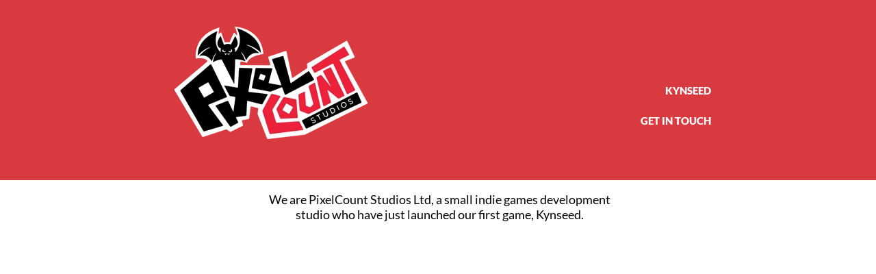

--- FILE ---
content_type: text/html
request_url: http://pixelcountstudios.com/
body_size: 37879
content:
<!DOCTYPE html>
<html>
<head>
<meta charset="UTF-8">
<title>PixelCount Studios Ltd</title>
<meta name="referrer" content="origin-when-cross-origin">
<meta name="description" content="PixelCount Studios - creators of Kynseed">
<link rel="canonical" href="http://pixelcountstudios.com">
<meta name="robots" content="max-image-preview:large">
<meta name="viewport" content="width=device-width,initial-scale=1,shrink-to-fit=no">
<style>.anim{visibility:hidden}</style>
<link rel="preload" href="css/Lato-Regular.woff2" as="font" crossorigin>
<style>html,body{-webkit-text-zoom:reset !important}@font-face{font-display:block;font-family:"Lato 4";src:url('css/Lato-Black.woff2') format('woff2'),url('css/Lato-Black.woff') format('woff');font-weight:900}@font-face{font-display:block;font-family:"Lato 2";src:url('css/Lato-Regular.woff2') format('woff2'),url('css/Lato-Regular.woff') format('woff');font-weight:400}body>div{font-size:0}p,span,h1,h2,h3,h4,h5,h6,a,li{margin:0;word-spacing:normal;word-wrap:break-word;-ms-word-wrap:break-word;pointer-events:auto;-ms-text-size-adjust:none !important;-moz-text-size-adjust:none !important;-webkit-text-size-adjust:none !important;text-size-adjust:none !important;max-height:10000000px}sup{font-size:inherit;vertical-align:baseline;position:relative;top:-0.4em}sub{font-size:inherit;vertical-align:baseline;position:relative;top:0.4em}ul{display:block;word-spacing:normal;word-wrap:break-word;line-break:normal;list-style-type:none;padding:0;margin:0;-moz-padding-start:0;-khtml-padding-start:0;-webkit-padding-start:0;-o-padding-start:0;-padding-start:0;-webkit-margin-before:0;-webkit-margin-after:0}li{display:block;white-space:normal}[data-marker]::before{content:attr(data-marker) ' ';-webkit-user-select:none;-khtml-user-select:none;-moz-user-select:none;-ms-user-select:none;-o-user-select:none;user-select:none}li p{-webkit-touch-callout:none;-webkit-user-select:none;-khtml-user-select:none;-moz-user-select:none;-ms-user-select:none;-o-user-select:none;user-select:none}form{display:inline-block}a{text-decoration:inherit;color:inherit;-webkit-tap-highlight-color:rgba(0,0,0,0)}textarea{resize:none}.shm-l{float:left;clear:left}.shm-r{float:right;clear:right;shape-outside:content-box}.btf{display:none}.plyr{min-width:0 !important}html{font-family:sans-serif}body{font-size:0;margin:0;--z:1;zoom:var(--z)}audio,video{display:inline-block;vertical-align:baseline}audio:not([controls]){display:none;height:0}[hidden],template{display:none}a{background:0 0;outline:0}b,strong{font-weight:700}dfn{font-style:italic}h1,h2,h3,h4,h5,h6{font-size:1em;line-height:1;margin:0}img{border:0}svg:not(:root){overflow:hidden}button,input,optgroup,select,textarea{color:inherit;font:inherit;margin:0}button{overflow:visible}button,select{text-transform:none}button,html input[type=button],input[type=submit]{-webkit-appearance:button;cursor:pointer;box-sizing:border-box;white-space:normal}input[type=date],input[type=email],input[type=number],input[type=password],input[type=text],textarea{-webkit-appearance:none;appearance:none;box-sizing:border-box}button[disabled],html input[disabled]{cursor:default}button::-moz-focus-inner,input::-moz-focus-inner{border:0;padding:0}input{line-height:normal}input[type=checkbox],input[type=radio]{box-sizing:border-box;padding:0}input[type=number]::-webkit-inner-spin-button,input[type=number]::-webkit-outer-spin-button{height:auto}input[type=search]{-webkit-appearance:textfield;-moz-box-sizing:content-box;-webkit-box-sizing:content-box;box-sizing:content-box}input[type=search]::-webkit-search-cancel-button,input[type=search]::-webkit-search-decoration{-webkit-appearance:none}textarea{overflow:auto;box-sizing:border-box;border-color:#ddd}optgroup{font-weight:700}table{border-collapse:collapse;border-spacing:0}td,th{padding:0}blockquote{margin-block-start:0;margin-block-end:0;margin-inline-start:0;margin-inline-end:0}:-webkit-full-screen-ancestor:not(iframe){-webkit-clip-path:initial !important}
html{-webkit-font-smoothing:antialiased; -moz-osx-font-smoothing:grayscale}@-webkit-keyframes fadeIn{from{opacity:0}to{opacity:1}}@keyframes fadeIn{from{opacity:0}to{opacity:1}}.fadeIn{-webkit-animation-name:fadeIn;animation-name:fadeIn}.animated{-webkit-animation-fill-mode:both;animation-fill-mode:both}.animated.infinite{-webkit-animation-iteration-count:infinite;animation-iteration-count:infinite}#b{background-color:#fff}.v2{display:block}.ps13{margin-top:0;top:0;position:-webkit-sticky;position:-moz-sticky;position:-o-sticky;position:-ms-sticky;position:sticky}.s13{width:100%;min-width:960px;min-height:263px;padding-bottom:0}.c3{border:0;-webkit-border-radius:0;-moz-border-radius:0;border-radius:0;background-color:#d93a40}.z11{z-index:20;pointer-events:none}.ps14{display:inline-block;width:0;height:0}.ps15{position:relative;margin-top:34px}.s14{width:960px;margin-left:auto;margin-right:auto;min-height:174px}.v3{display:inline-block;vertical-align:top}.ps16{position:relative;margin-left:21px;margin-top:0}.s15{min-width:858px;width:858px;min-height:174px}.ps17{position:relative;margin-left:0;margin-top:0}.s16{min-width:429px;width:429px;min-height:174px;height:174px}.z12{z-index:21;pointer-events:auto}.a2{display:block}.i6{position:absolute;left:69px;width:292px;height:174px;top:0;border:0}.ps18{position:relative;margin-left:308px;margin-top:86px}.s17{min-width:121px;width:121px;min-height:73px}.z13{z-index:22}.ps19{position:relative;margin-left:22px;margin-top:0}.s18{min-width:99px;width:99px;overflow:hidden;height:32px}.z14{z-index:23;pointer-events:auto}.p4{text-indent:0;padding-bottom:0;padding-right:0;text-align:right}.f4{font-family:"Lato 4";font-size:15px;font-size:calc(15px * var(--f));line-height:1.668;font-weight:900;font-style:normal;text-decoration:none;text-transform:none;letter-spacing:normal;color:#fff;background-color:initial;text-shadow:none}.ps20{position:relative;margin-left:0;margin-top:12px}.s19{min-width:121px;width:121px;overflow:hidden;height:29px}.z15{z-index:24;pointer-events:auto}.ps21{position:relative;margin-top:-263px}.s20{width:960px;margin-left:auto;margin-right:auto;min-height:2165px}.z16{pointer-events:none}.ps22{position:relative;margin-left:650px;margin-top:0}.s21{min-width:146px;width:146px;min-height:87px}.ps23{position:relative;margin-left:0;margin-top:0}.s22{min-width:146px;width:146px;min-height:87px;line-height:0}.s23{min-width:146px;width:146px;min-height:64px}.c5{border:0;-webkit-border-radius:0;-moz-border-radius:0;border-radius:0;background-color:transparent}.z17{z-index:5}.ps24{position:relative;margin-left:0;margin-top:-41px}.z18{z-index:7}.ps25{position:relative;margin-left:225px;margin-top:193px}.s24{min-width:515px;width:515px;overflow:hidden;height:55px}.z19{z-index:15;pointer-events:auto}.p5{text-indent:0;padding-bottom:0;padding-right:0;text-align:center}.f5{font-family:"Lato 2";font-size:18px;font-size:calc(18px * var(--f));line-height:1.223;font-weight:400;font-style:normal;text-decoration:none;text-transform:none;letter-spacing:normal;color:#010000;background-color:initial;text-shadow:none}.ps26{position:relative;margin-left:177px;margin-top:27px}.s25{min-width:604px;width:604px;min-height:340px}.z20{z-index:1;pointer-events:auto}.iwr1{position:relative;left:0;top:0;width:100%;height:100%}.vd1{height:340px}.ps27{position:relative;margin-left:195px;margin-top:31px}.s26{min-width:560px;width:560px;min-height:139px}.s27{min-width:560px;width:560px;min-height:139px;line-height:0}.ps28{position:relative;margin-left:26px;margin-top:0}.s28{min-width:515px;width:515px;overflow:hidden;height:113px}.z21{z-index:4;pointer-events:auto}.f6{font-family:"Lato 2";font-size:16px;font-size:calc(16px * var(--f));line-height:1.188;font-weight:400;font-style:normal;text-decoration:none;text-transform:none;letter-spacing:normal;color:#010000;background-color:initial;text-shadow:none}.f7{font-family:"Lato 2";font-size:17px;font-size:calc(17px * var(--f));line-height:1.236;font-weight:400;font-style:normal;text-decoration:none;text-transform:none;letter-spacing:normal;color:#010000;background-color:initial;text-shadow:none}.ps29{position:relative;margin-left:0;margin-top:-14px}.s29{min-width:560px;width:560px;min-height:40px;height:40px}.z22{z-index:16;pointer-events:auto}.i7{position:absolute;left:0;width:560px;height:40px;top:0;border:0}.ps30{position:relative;margin-left:175px;margin-top:0}.s30{min-width:604px;width:604px;min-height:468px}.s31{min-width:604px;width:604px;min-height:468px;line-height:0}.v4{display:inline-block;vertical-align:top}.ps31{position:relative;margin-left:0;margin-top:0}.s32{min-width:604px;width:604px;min-height:468px;height:468px}.z23{z-index:2;pointer-events:auto}.i8{position:absolute;left:0;width:604px;height:468px;top:0;border:0}.ps32{position:relative;margin-left:2px;margin-top:-461px}.s33{min-width:311px;width:311px;min-height:116px;height:116px}.z24{z-index:17;pointer-events:auto}.i9{position:absolute;left:0;width:311px;height:76px;top:20px;border:0;-ms-transform:rotate(355deg);-moz-transform:rotate(355deg);-webkit-transform:rotate(355deg);transform:rotate(355deg)}.ps33{position:relative;margin-left:263px;margin-top:-403px}.s34{min-width:320px;width:320px;min-height:129px;height:129px}.z25{z-index:6;pointer-events:auto}.i10{position:absolute;left:42px;width:237px;height:129px;top:0;-webkit-filter:drop-shadow(0 2px 4px rgba(0,0,0,0.4));-moz-filter:drop-shadow(0 2px 4px rgba(0,0,0,0.4));filter:drop-shadow(0 2px 4px rgba(0,0,0,0.4));will-change:filter;border:0}body{--d:0;--s:960}@media (min-width:768px) and (max-width:959px) {.s13{min-width:768px;min-height:210px}.ps15{margin-top:27px}.s14{width:768px;min-height:139px}.ps16{margin-left:17px}.s15{min-width:686px;width:686px;min-height:139px}.s16{min-width:343px;width:343px;min-height:139px;height:139px}.i6{left:55px;width:233px;height:139px}.ps18{margin-left:246px;margin-top:69px}.s17{min-width:97px;width:97px;min-height:58px}.ps19{margin-left:18px}.s18{min-width:79px;width:79px;height:26px}.f4{font-size:12px;font-size:calc(12px * var(--f));line-height:1.751}.f4:visited{font-size:12px;font-size:calc(12px * var(--f));line-height:1.751}.f4:hover{font-size:12px;font-size:calc(12px * var(--f));line-height:1.751}.f4:active{font-size:12px;font-size:calc(12px * var(--f));line-height:1.751}.ps20{margin-top:9px}.s19{min-width:97px;width:97px;height:23px}.ps21{margin-top:-210px}.s20{width:768px;min-height:1732px}.ps22{margin-left:520px}.s21{min-width:117px;width:117px;min-height:69px}.s22{min-width:117px;width:117px;min-height:69px}.s23{min-width:117px;width:117px;min-height:51px}.ps24{margin-top:-33px}.ps25{margin-left:180px;margin-top:155px}.s24{min-width:412px;width:412px;height:44px}.f5{font-size:14px;font-size:calc(14px * var(--f));line-height:1.215}.ps26{margin-left:142px;margin-top:22px}.s25{min-width:483px;width:483px;min-height:272px}.vd1{height:272px}.ps27{margin-left:156px;margin-top:24px}.s26{min-width:448px;width:448px;min-height:112px}.s27{min-width:448px;width:448px;min-height:112px}.ps28{margin-left:21px}.s28{min-width:412px;width:412px;height:90px}.f6{font-size:12px;font-size:calc(12px * var(--f));line-height:1.251}.f7{font-size:13px;font-size:calc(13px * var(--f));line-height:1.232}.ps29{margin-top:-10px}.s29{min-width:448px;width:448px;min-height:32px;height:32px}.i7{width:448px;height:32px}.ps30{margin-left:140px}.s30{min-width:483px;width:483px;min-height:374px}.s31{min-width:483px;width:483px;min-height:374px}.s32{min-width:483px;width:483px;min-height:374px;height:374px}.i8{width:483px;height:374px}.ps32{margin-top:-369px}.s33{min-width:249px;width:249px;min-height:93px;height:93px}.i9{width:249px;height:61px;top:16px}.ps33{margin-left:210px;margin-top:-322px}.s34{min-width:256px;width:256px;min-height:103px;height:103px}.i10{left:33px;width:189px;height:103px}body{--d:1;--s:768}}@media (min-width:480px) and (max-width:767px) {.s13{min-width:480px;min-height:150px}.ps15{margin-top:20px}.s14{width:480px;min-height:120px}.ps16{margin-left:0}.s15{min-width:467px;width:467px;min-height:120px}.ps17{margin-top:1px}.s16{min-width:245px;width:245px;min-height:108px;height:108px}.i6{left:32px;width:181px;height:108px}.ps18{margin-left:66px;margin-top:0}.s17{min-width:156px;width:156px;min-height:120px}.ps19{margin-left:18px}.s18{min-width:137px;width:137px;height:38px}.f4{font-size:21px;font-size:calc(21px * var(--f))}.f4:visited{font-size:21px;font-size:calc(21px * var(--f))}.f4:hover{font-size:21px;font-size:calc(21px * var(--f))}.f4:active{font-size:21px;font-size:calc(21px * var(--f))}.ps20{margin-top:46px}.s19{min-width:156px;width:156px;height:36px}.ps21{margin-top:-106px}.s20{width:480px;min-height:1932px}.ps22{margin-left:323px}.s21{min-width:74px;width:74px;min-height:32px}.s22{min-width:74px;width:74px;min-height:32px}.s23{min-width:74px;width:74px;min-height:32px}.ps24{margin-top:-32px}.ps25{margin-left:20px;margin-top:143px}.s24{min-width:441px;width:441px;height:96px}.f5{font-size:22px;font-size:calc(22px * var(--f));line-height:1.228}.ps26{margin-left:0;margin-top:437px}.s25{min-width:480px;width:480px;min-height:270px}.vd1{height:270px}.ps27{margin-left:17px;margin-top:48px}.s26{min-width:441px;width:441px;min-height:318px}.s27{min-width:441px;width:441px;min-height:318px}.ps28{margin-left:0}.s28{min-width:441px;width:441px;height:242px}.f6{font-size:24px;font-size:calc(24px * var(--f));line-height:1.209}.f7{font-size:24px;font-size:calc(24px * var(--f));line-height:1.209}.ps29{margin-left:96px;margin-top:56px}.s29{min-width:239px;width:239px;min-height:20px;height:20px}.i7{width:239px;height:20px}.ps30{margin-left:51px;margin-top:-998px}.s30{min-width:380px;width:380px;min-height:288px}.s31{min-width:380px;width:380px;min-height:288px}.v4{display:none}.ps32{margin-left:111px;margin-top:0}.s33{min-width:156px;width:156px;min-height:59px;height:59px}.i9{width:156px;height:38px;top:11px;-ms-transform:rotate(0deg);-moz-transform:rotate(0deg);-webkit-transform:rotate(0deg);transform:rotate(0deg)}.ps33{margin-left:0;margin-top:22px}.s34{min-width:380px;width:380px;min-height:207px;height:207px}.i10{left:0;width:380px;height:207px}body{--d:2;--s:480}}@media (max-width:479px) {.s13{min-width:320px;min-height:100px}.ps15{margin-top:13px}.s14{width:320px;min-height:80px}.ps16{margin-left:0}.s15{min-width:311px;width:311px;min-height:80px}.ps17{margin-top:1px}.s16{min-width:163px;width:163px;min-height:72px;height:72px}.i6{left:21px;width:121px;height:72px}.ps18{margin-left:44px;margin-top:0}.s17{min-width:104px;width:104px;min-height:80px}.ps19{margin-left:12px}.s18{min-width:91px;width:91px;height:25px}.f4{font-size:14px;font-size:calc(14px * var(--f));line-height:1.644}.f4:visited{font-size:14px;font-size:calc(14px * var(--f));line-height:1.644}.f4:hover{font-size:14px;font-size:calc(14px * var(--f));line-height:1.644}.f4:active{font-size:14px;font-size:calc(14px * var(--f));line-height:1.644}.ps20{margin-top:31px}.s19{min-width:104px;width:104px;height:24px}.ps21{margin-top:-71px}.s20{width:320px;min-height:1288px}.ps22{margin-left:215px}.s21{min-width:49px;width:49px;min-height:21px}.s22{min-width:49px;width:49px;min-height:21px}.s23{min-width:49px;width:49px;min-height:21px}.ps24{margin-top:-21px}.ps25{margin-left:13px;margin-top:96px}.s24{min-width:294px;width:294px;height:64px}.f5{font-size:15px;font-size:calc(15px * var(--f));line-height:1.201}.ps26{margin-left:0;margin-top:291px}.s25{min-width:320px;width:320px;min-height:180px}.vd1{height:180px}.ps27{margin-left:11px;margin-top:32px}.s26{min-width:294px;width:294px;min-height:212px}.s27{min-width:294px;width:294px;min-height:212px}.ps28{margin-left:0}.s28{min-width:294px;width:294px;height:161px}.f7{font-size:16px;font-size:calc(16px * var(--f));line-height:1.188}.ps29{margin-left:64px;margin-top:38px}.s29{min-width:159px;width:159px;min-height:13px;height:13px}.i7{width:159px;height:13px}.ps30{margin-left:34px;margin-top:-665px}.s30{min-width:253px;width:253px;min-height:192px}.s31{min-width:253px;width:253px;min-height:192px}.v4{display:none}.ps32{margin-left:74px;margin-top:0}.s33{min-width:104px;width:104px;min-height:39px;height:39px}.i9{width:104px;height:26px;top:6px;-ms-transform:rotate(0deg);-moz-transform:rotate(0deg);-webkit-transform:rotate(0deg);transform:rotate(0deg)}.ps33{margin-left:0;margin-top:15px}.s34{min-width:253px;width:253px;min-height:138px;height:138px}.i10{left:0;width:253px;height:138px}body{--d:3;--s:320}}</style>
<link rel="shortcut icon" type="image/x-icon" href="favicon.ico">
<link rel="apple-touch-icon" sizes="180x180" href="images/2/apple-touch-icon-20d7ae.png">
<meta name="msapplication-TileImage" content="images/8/mstile-144x144-81609f.png">
<link rel="manifest" href="manifest.json" crossOrigin="use-credentials">
<meta name="theme-color" content="#fff">
<link onload="this.media='all';this.onload=null;" rel="stylesheet" href="css/site.78839f.css" media="print">
<noscript><link rel="stylesheet" href="css/site.78839f.css" type="text/css"></noscript>
</head>
<body id="b">
<script>!function(){var e=document.createElement("P");e.innerHTML="&nbsp;",e.style.cssText="position:fixed;visible:hidden;font-size:100px;zoom:1",document.body.appendChild(e);var t=function(e){return function(){var t=Math.trunc(1e4/parseFloat(window.getComputedStyle(e).getPropertyValue("font-size")))/100,n=document.body;t!=n.style.getPropertyValue("--f")&&n.style.setProperty("--f",t)}}(e);if("ResizeObserver"in window)new ResizeObserver(t).observe(e);else if("requestAnimationFrame"in window){var n=function(){t(),requestAnimationFrame(n)};requestAnimationFrame(n)}else setInterval(t,100)}()</script>

<div data-block-group="0" class="v2 ps13 s13 c3 z11">
<div class="ps14">
</div>
<div class="ps15 v2 s14">
<div class="v3 ps16 s15">
<div class="v3 ps17 s16 c4 z12">
<a href="#" class="a2"><picture><source srcset="images/c/pixelcount_logo_2-crop-121.webp 1x, images/6/pixelcount_logo_2-crop-242.webp 2x" type="image/webp" media="(max-width:479px)"><source srcset="images/v/pixelcount_logo_2-crop-121.png 1x, images/l/pixelcount_logo_2-crop-242.png 2x" media="(max-width:479px)"><source srcset="images/v/pixelcount_logo_2-crop-181.webp 1x, images/a/pixelcount_logo_2-crop-362.webp 2x" type="image/webp" media="(max-width:767px)"><source srcset="images/v/pixelcount_logo_2-crop-181.png 1x, images/2/pixelcount_logo_2-crop-362.png 2x" media="(max-width:767px)"><source srcset="images/p/pixelcount_logo_2-crop-233.webp 1x, images/6/pixelcount_logo_2-crop-466.webp 2x" type="image/webp" media="(max-width:959px)"><source srcset="images/r/pixelcount_logo_2-crop-233.png 1x, images/6/pixelcount_logo_2-crop-466.png 2x" media="(max-width:959px)"><source srcset="images/c/pixelcount_logo_2-crop-292.webp 1x, images/l/pixelcount_logo_2-crop-584.webp 2x" type="image/webp" media="(min-width:960px)"><source srcset="images/0/pixelcount_logo_2-crop-292.png 1x, images/h/pixelcount_logo_2-crop-584.png 2x" media="(min-width:960px)"><img src="images/h/pixelcount_logo_2-crop-584.png" class="i6"></picture></a>
</div>
<div class="v3 ps18 s17 z13">
<div class="v3 ps19 s18 c4 z14">
<p class="p4"><a href="https://kynseed.com" target="_blank" rel="noopener" class="f4">KYNSEED</a></p>
</div>
<div class="v3 ps20 s19 c4 z15">
<p class="p4"><a href="get-in-touch.html" class="f4">GET IN TOUCH</a></p>
</div>
</div>
</div>
</div>
</div>
<div class="ps21 v2 s20 z16">
<div class="v3 ps22 s21">
<div class="v3 ps23 s22">
<div class="v3 ps23 s23 c5 z17"></div>
<div class="v3 ps24 s23 c5 z18"></div>
</div>
</div>
<div class="v3 ps25 s24 c4 z19">
<h1 class="p5 f5">We are PixelCount Studios Ltd, a small indie games development studio who have just launched our first game, Kynseed.</h1>
</div>
<div class="v3 ps26 s25 c4 z20">
<div class="vd1">
<div id="pl1" class="iwr1">
</div>
</div>
</div>
<div class="v3 ps27 s26">
<div class="v3 ps23 s27">
<div class="v3 ps28 s28 c4 z21">
<h1 class="p5 f6">Kynseed is a<span class="f6"> beautiful life sim sandbox RPG from veterans of the Fable series. </span><span class="f7">Live your life in a quirky world where everyone ages and dies, including your pets! Take control of the mystical Kynseed and grow your family legacy over generations as you pass your skills and powers down to your children.</span></h1>
<p class="p5 f6"><br></p>
</div>
<div class="v3 ps29 s29 c4 z22">
<img src="images/r/chicken-footer.gif" class="i7">
</div>
</div>
</div>
<div class="v3 ps30 s30">
<div class="v3 ps23 s31">
<div class="v4 ps31 s32 c6 z23">
<picture>
<source srcset="[data-uri]" media="(max-width:479px)">
<source srcset="[data-uri]" media="(max-width:767px)">
<source srcset="images/t/key_art_300--483.webp 1x, images/p/key_art_300--966.webp 2x" type="image/webp" media="(max-width:959px)">
<source srcset="images/6/key_art_300--483.png 1x, images/h/key_art_300--966.png 2x" media="(max-width:959px)">
<source srcset="images/0/key_art_300--604.webp 1x, images/8/key_art_300--1208.webp 2x" type="image/webp" media="(min-width:960px)">
<source srcset="images/8/key_art_300--604.png 1x, images/t/key_art_300--1208.png 2x" media="(min-width:960px)">
<img src="images/t/key_art_300--1208.png" class="i8">
</picture>
</div>
<div class="v3 ps32 s33 c4 z24">
<picture>
<source srcset="images/n/kynseed_out_now_banner-104.webp 1x, images/j/kynseed_out_now_banner-208.webp 2x" type="image/webp" media="(max-width:479px)">
<source srcset="images/t/kynseed_out_now_banner-104.png 1x, images/p/kynseed_out_now_banner-208.png 2x" media="(max-width:479px)">
<source srcset="images/v/kynseed_out_now_banner-156.webp 1x, images/4/kynseed_out_now_banner-312.webp 2x" type="image/webp" media="(max-width:767px)">
<source srcset="images/e/kynseed_out_now_banner-156.png 1x, images/j/kynseed_out_now_banner-312.png 2x" media="(max-width:767px)">
<source srcset="images/j/kynseed_out_now_banner-249.webp 1x, images/v/kynseed_out_now_banner-498.webp 2x" type="image/webp" media="(max-width:959px)">
<source srcset="images/a/kynseed_out_now_banner-249.png 1x, images/6/kynseed_out_now_banner-498.png 2x" media="(max-width:959px)">
<source srcset="images/t/kynseed_out_now_banner-311.webp 1x, images/p/kynseed_out_now_banner-622.webp 2x" type="image/webp" media="(min-width:960px)">
<source srcset="images/j/kynseed_out_now_banner-311.png 1x, images/t/kynseed_out_now_banner-622.png 2x" media="(min-width:960px)">
<img src="images/t/kynseed_out_now_banner-622.png" class="i9">
</picture>
</div>
<div class="anim fadeIn un1 v3 ps33 s34 c4 z25">
<picture>
<source srcset="images/6/pasted-image-253.webp 1x, images/v/pasted-image-506.webp 2x" type="image/webp" media="(max-width:479px)">
<source srcset="images/8/pasted-image-253.png 1x, images/l/pasted-image-506.png 2x" media="(max-width:479px)">
<source srcset="images/p/pasted-image-380.webp 1x, images/p/pasted-image-760.webp 2x" type="image/webp" media="(max-width:767px)">
<source srcset="images/h/pasted-image-380.png 1x, images/4/pasted-image-760.png 2x" media="(max-width:767px)">
<source srcset="images/r/pasted-image-189.webp 1x, images/j/pasted-image-378.webp 2x" type="image/webp" media="(max-width:959px)">
<source srcset="images/h/pasted-image-189.png 1x, images/4/pasted-image-378.png 2x" media="(max-width:959px)">
<source srcset="images/0/pasted-image-237.webp 1x, images/r/pasted-image-474.webp 2x" type="image/webp" media="(min-width:960px)">
<source srcset="images/2/pasted-image-237.png 1x, images/2/pasted-image-474.png 2x" media="(min-width:960px)">
<img src="images/2/pasted-image-474.png" class="i10">
</picture>
</div>
</div>
</div>
<div class="v1 ps1 s1 c1 z1">
<p class="p1"><a href="https://kynseed.com" class="f1">Click here for the Kynseed website</a></p>
</div>
<div class="v1 ps2 s2 c1 z2">
<a href="https://store.steampowered.com/app/758870/Kynseed/" target="_blank" rel="noopener" class="a1"><picture><source srcset="images/t/screenshot-2022-07-19-at-12.20.31-123.webp 1x, images/6/screenshot-2022-07-19-at-12.20.31-246.webp 2x" type="image/webp" media="(max-width:479px)"><source srcset="images/j/screenshot-2022-07-19-at-12.20.31-123.jpg 1x, images/l/screenshot-2022-07-19-at-12.20.31-246.jpg 2x" media="(max-width:479px)"><source srcset="images/l/screenshot-2022-07-19-at-12.20.31-185.webp 1x, images/2/screenshot-2022-07-19-at-12.20.31-370.webp 2x" type="image/webp" media="(max-width:767px)"><source srcset="images/4/screenshot-2022-07-19-at-12.20.31-185.jpg 1x, images/2/screenshot-2022-07-19-at-12.20.31-370.jpg 2x" media="(max-width:767px)"><source srcset="images/a/screenshot-2022-07-19-at-12.20.31-199.webp 1x, images/0/screenshot-2022-07-19-at-12.20.31-398.webp 2x" type="image/webp" media="(max-width:959px)"><source srcset="images/h/screenshot-2022-07-19-at-12.20.31-199.jpg 1x, images/h/screenshot-2022-07-19-at-12.20.31-398.jpg 2x" media="(max-width:959px)"><source srcset="images/n/screenshot-2022-07-19-at-12.20.31-249.webp 1x, images/j/screenshot-2022-07-19-at-12.20.31-498.webp 2x" type="image/webp" media="(min-width:960px)"><source srcset="images/h/screenshot-2022-07-19-at-12.20.31-249.jpg 1x, images/h/screenshot-2022-07-19-at-12.20.31-498.jpg 2x" media="(min-width:960px)"><img src="images/h/screenshot-2022-07-19-at-12.20.31-498.jpg" loading="lazy" class="i1"></picture></a>
</div>
<div class="v1 ps3 s3 z3">
<div class="v1 ps4 s4 c1 z4">
<picture>
<source srcset="images/2/pixelcount_logo-277.webp 1x, images/v/pixelcount_logo-554.webp 2x" type="image/webp" media="(max-width:479px)">
<source srcset="images/r/pixelcount_logo-277.png 1x, images/t/pixelcount_logo-554.png 2x" media="(max-width:479px)">
<source srcset="images/c/pixelcount_logo-416.webp 1x, images/2/pixelcount_logo-832.webp 2x" type="image/webp" media="(max-width:767px)">
<source srcset="images/v/pixelcount_logo-416.png 1x, images/4/pixelcount_logo-832.png 2x" media="(max-width:767px)">
<source srcset="images/l/pixelcount_logo-299.webp 1x, images/p/pixelcount_logo-598.webp 2x" type="image/webp" media="(max-width:959px)">
<source srcset="images/t/pixelcount_logo-299.png 1x, images/p/pixelcount_logo-598.png 2x" media="(max-width:959px)">
<source srcset="images/8/pixelcount_logo-374.webp 1x, images/r/pixelcount_logo-748.webp 2x" type="image/webp" media="(min-width:960px)">
<source srcset="images/a/pixelcount_logo-374.png 1x, images/j/pixelcount_logo-748.png 2x" media="(min-width:960px)">
<img src="images/j/pixelcount_logo-748.png" loading="lazy" alt="PixelCount Studios Logo" class="i2">
</picture>
</div>
<div class="v1 ps5 s5">
<div class="v1 ps6 s6 c1 z5">
<a href="https://www.youtube.com/c/PixelCountStudios/videos" target="_blank" rel="noopener" class="a1"><picture><source srcset="images/0/yt_logo_rgb_light-49.webp 1x, images/t/yt_logo_rgb_light-98.webp 2x" type="image/webp" media="(max-width:479px)"><source srcset="images/2/yt_logo_rgb_light-49.png 1x, images/n/yt_logo_rgb_light-98.png 2x" media="(max-width:479px)"><source srcset="images/8/yt_logo_rgb_light-74.webp 1x, images/j/yt_logo_rgb_light-148.webp 2x" type="image/webp" media="(max-width:767px)"><source srcset="images/t/yt_logo_rgb_light-74.png 1x, images/0/yt_logo_rgb_light-148.png 2x" media="(max-width:767px)"><source srcset="images/l/yt_logo_rgb_light-94.webp 1x, images/c/yt_logo_rgb_light-188.webp 2x" type="image/webp" media="(max-width:959px)"><source srcset="images/t/yt_logo_rgb_light-94.png 1x, images/a/yt_logo_rgb_light-188.png 2x" media="(max-width:959px)"><source srcset="images/l/yt_logo_rgb_light-117.webp 1x, images/v/yt_logo_rgb_light-234.webp 2x" type="image/webp" media="(min-width:960px)"><source srcset="images/6/yt_logo_rgb_light-117.png 1x, images/n/yt_logo_rgb_light-234.png 2x" media="(min-width:960px)"><img src="images/n/yt_logo_rgb_light-234.png" loading="lazy" class="i3"></picture></a>
</div>
<div class="v1 ps7 s7 c1 z6">
<a href="https://twitter.com/Kynseed?s=20" target="_blank" rel="noopener" class="a1"><picture><source srcset="images/l/twitter_logo_blue-copy-18.webp 1x, images/6/twitter_logo_blue-copy-36.webp 2x" type="image/webp" media="(max-width:479px)"><source srcset="images/e/twitter_logo_blue-copy-18.png 1x, images/6/twitter_logo_blue-copy-36.png 2x" media="(max-width:479px)"><source srcset="images/e/twitter_logo_blue-copy-27.webp 1x, images/j/twitter_logo_blue-copy-54.webp 2x" type="image/webp" media="(max-width:767px)"><source srcset="images/j/twitter_logo_blue-copy-27.png 1x, images/v/twitter_logo_blue-copy-54.png 2x" media="(max-width:767px)"><source srcset="images/c/twitter_logo_blue-copy-30.webp 1x, images/0/twitter_logo_blue-copy-60.webp 2x" type="image/webp" media="(max-width:959px)"><source srcset="images/8/twitter_logo_blue-copy-30.png 1x, images/h/twitter_logo_blue-copy-60.png 2x" media="(max-width:959px)"><source srcset="images/2/twitter_logo_blue-copy-37.webp 1x, images/e/twitter_logo_blue-copy-74.webp 2x" type="image/webp" media="(min-width:960px)"><source srcset="images/h/twitter_logo_blue-copy-37.png 1x, images/v/twitter_logo_blue-copy-74.png 2x" media="(min-width:960px)"><img src="images/v/twitter_logo_blue-copy-74.png" loading="lazy" alt="PixelCount Studios Twitter Link" class="i4"></picture></a>
</div>
<div class="v1 ps8 s8 c1 z7">
<a href="https://discord.com/invite/pixelcount" target="_blank" rel="noopener" class="a1"><picture><source srcset="images/8/discord-logo-51.webp 1x, images/4/discord-logo-102.webp 2x" type="image/webp" media="(max-width:479px)"><source srcset="images/4/discord-logo-51.jpg 1x, images/j/discord-logo-102.jpg 2x" media="(max-width:479px)"><source srcset="images/c/discord-logo-77.webp 1x, images/l/discord-logo-154.webp 2x" type="image/webp" media="(max-width:767px)"><source srcset="images/c/discord-logo-77.jpg 1x, images/4/discord-logo-154.jpg 2x" media="(max-width:767px)"><source srcset="images/l/discord-logo-91.webp 1x, images/t/discord-logo-182.webp 2x" type="image/webp" media="(max-width:959px)"><source srcset="images/p/discord-logo-91.jpg 1x, images/6/discord-logo-182.jpg 2x" media="(max-width:959px)"><source srcset="images/e/discord-logo-114.webp 1x, images/c/discord-logo-228.webp 2x" type="image/webp" media="(min-width:960px)"><source srcset="images/2/discord-logo-114.jpg 1x, images/r/discord-logo-228.jpg 2x" media="(min-width:960px)"><img src="images/r/discord-logo-228.jpg" loading="lazy" class="i5"></picture></a>
</div>
</div>
<div class="v1 ps9 s9">
<div class="v1 ps10 s10 c1 z8">
<p class="p2 f2">©2022 PixelCount Studios Ltd</p>
</div>
<div class="v1 ps11 s11 c1 z9">
<p class="p1"><a class="noConsent f3" href="privacy-policy-1.html">Privacy Notice</a></p>
</div>
<div class="v1 ps12 s12 c1 z10">
<p class="p3"><a href="#" class="f3">Cookies Policy</a></p>
</div>
</div>
</div>
</div>
<div class="btf c2">
</div>
<script>var lwi=-1;function thresholdPassed(){var w=document.documentElement.clientWidth;var p=false;var cw=0;if(w>=480){cw++;}if(w>=768){cw++;}if(w>=960){cw++;}if(lwi!=cw){p=true;}lwi=cw;return p;}var notifyyt,notifyqueue;function onYouTubeIframeAPIReady(){notifyyt(),window.loadyt=function(e){e()}}window.loadyt=function(e){var t=document.createElement("script");t.src="https://www.youtube.com/player_api";var n=document.getElementsByTagName("script")[0];n.parentNode.insertBefore(t,n),notifyqueue||(notifyqueue=[],notifyyt=function(){var e;for(e=0;e<notifyqueue.length;++e){(0,notifyqueue[e])()}}),notifyqueue.push(e)};window.plstp||(window.plstp=[]),plst=function(p,w){for(var n in window.plstp)window.plstp[n]();window.plstp=[],void 0!==p&&(window.plstp[p]=w)},plrm=function(w){delete window.plstp[w]};!function(){if("Promise"in window&&void 0!==window.performance){var e,t,r=document,n=function(){return r.createElement("link")},o=new Set,a=n(),i=a.relList&&a.relList.supports&&a.relList.supports("prefetch"),s=location.href.replace(/#[^#]+$/,"");o.add(s);var c=function(e){var t=location,r="http:",n="https:";if(e&&e.href&&e.origin==t.origin&&[r,n].includes(e.protocol)&&(e.protocol!=r||t.protocol!=n)){var o=e.pathname;if(!(e.hash&&o+e.search==t.pathname+t.search||"?preload=no"==e.search.substr(-11)||".html"!=o.substr(-5)&&".html"!=o.substr(-5)&&"/"!=o.substr(-1)))return!0}},u=function(e){var t=e.replace(/#[^#]+$/,"");if(!o.has(t)){if(i){var a=n();a.rel="prefetch",a.href=t,r.head.appendChild(a)}else{var s=new XMLHttpRequest;s.open("GET",t,s.withCredentials=!0),s.send()}o.add(t)}},p=function(e){return e.target.closest("a")},f=function(t){var r=t.relatedTarget;r&&p(t)==r.closest("a")||e&&(clearTimeout(e),e=void 0)},d={capture:!0,passive:!0};r.addEventListener("touchstart",function(e){t=performance.now();var r=p(e);c(r)&&u(r.href)},d),r.addEventListener("mouseover",function(r){if(!(performance.now()-t<1200)){var n=p(r);c(n)&&(n.addEventListener("mouseout",f,{passive:!0}),e=setTimeout(function(){u(n.href),e=void 0},80))}},d)}}();dpth="/";!function(){var e={},t={},n={};window.ld=function(a,r,o){var c=function(){"interactive"==document.readyState?(r&&r(),document.addEventListener("readystatechange",function(){"complete"==document.readyState&&o&&o()})):"complete"==document.readyState?(r&&r(),o&&o()):document.addEventListener("readystatechange",function(){"interactive"==document.readyState&&r&&r(),"complete"==document.readyState&&o&&o()})},d=(1<<a.length)-1,u=0,i=function(r){var o=a[r],i=function(){for(var t=0;t<a.length;t++){var r=(1<<t)-1;if((u&r)==r&&n[a[t]]){if(!e[a[t]]){var o=document.createElement("script");o.textContent=n[a[t]],document.body.appendChild(o),e[a[t]]=!0}if((u|=1<<t)==d)return c(),0}}return 1};if(null==t[o]){t[o]=[];var f=new XMLHttpRequest;f.open("GET",o,!0),f.onload=function(){n[o]=f.responseText,[].forEach.call(t[o],function(e){e()})},t[o].push(i),f.send()}else{if(e[o])return i();t[o].push(i)}return 1};if(a.length)for(var f=0;f<a.length&&i(f);f++);else c()}}();ld([],function(){!function(){var e=document.querySelectorAll('a[href^="#"]');[].forEach.call(e,function(e){var t=navigator.userAgent,a=/chrome/i.test(t),o=/firefox/i.test(t),n=/iPad|iPhone|iPod/.test(t)&&!window.MSStream||"MacIntel"===navigator.platform&&navigator.maxTouchPoints>1;e.addEventListener("click",function(t){var r=!1,i=document.body.parentNode;n&&"none"!=getComputedStyle(i).getPropertyValue("scroll-snap-type")&&(i.setAttribute("data-snap",i.style.scrollSnapType),i.style.scrollSnapType="none",r=!0);var s=0;if(e.hash.length>1){var u=parseFloat(getComputedStyle(document.body).getPropertyValue("zoom"));!o&&u||(u=1);var l=e.hash.slice(1),c=document.getElementById(l);if(null===c&&null===(c=document.querySelector('[name="'+l+'"]')))return;s=a?c.getBoundingClientRect().top*u+pageYOffset:(c.getBoundingClientRect().top+pageYOffset)*u}else if(r)for(var m=document.querySelectorAll("[data-block-group]"),p=0;p<m.length;p++)if("none"!=getComputedStyle(m[p]).getPropertyValue("scroll-snap-align")){c=m[p];break}if(r)window.smoothScroll(t,c,1);else if("scrollBehavior"in document.documentElement.style)scroll({top:s,left:0,behavior:"smooth"});else if("requestAnimationFrame"in window){var d=pageYOffset,f=null;requestAnimationFrame(function e(t){f||(f=t);var a=(t-f)/400;scrollTo(0,d<s?(s-d)*a+d:d-(d-s)*a),a<1?requestAnimationFrame(e):scrollTo(0,s)})}else scrollTo(0,s);t.preventDefault()},!1)})}(),window.smoothScroll=function(e,t,a,o){e.stopImmediatePropagation();var n,r=pageYOffset;t?(("string"==typeof t||t instanceof String)&&(t=document.querySelector(t)),n=t.getBoundingClientRect().top):n=-r;var i=navigator.userAgent,s=/chrome/i.test(i),u=/firefox/i.test(i),l=parseFloat(getComputedStyle(document.body).getPropertyValue("zoom"));!u&&l||(l=1);var c=n*l+(s?0:r*(l-1)),m=null;function p(){d(window.performance.now?window.performance.now():Date.now())}function d(e){null===m&&(m=e);var n=(e-m)/1e3,i=function(e,t,a){switch(o){case"linear":break;case"easeInQuad":e*=e;break;case"easeOutQuad":e=1-(1-e)*(1-e);break;case"easeInCubic":e*=e*e;break;case"easeOutCubic":e=1-Math.pow(1-e,3);break;case"easeInOutCubic":e=e<.5?4*e*e*e:1-Math.pow(-2*e+2,3)/2;break;case"easeInQuart":e*=e*e*e;break;case"easeOutQuart":e=1-Math.pow(1-e,4);break;case"easeInOutQuart":e=e<.5?8*e*e*e*e:1-Math.pow(-2*e+2,4)/2;break;case"easeInQuint":e*=e*e*e*e;break;case"easeOutQuint":e=1-Math.pow(1-e,5);break;case"easeInOutQuint":e=e<.5?16*e*e*e*e*e:1-Math.pow(-2*e+2,5)/2;break;case"easeInCirc":e=1-Math.sqrt(1-Math.pow(e,2));break;case"easeOutCirc":e=Math.sqrt(1-Math.pow(0,2));break;case"easeInOutCirc":e=e<.5?(1-Math.sqrt(1-Math.pow(2*e,2)))/2:(Math.sqrt(1-Math.pow(-2*e+2,2))+1)/2;break;case"easeInOutQuad":default:e=e<.5?2*e*e:1-Math.pow(-2*e+2,2)/2}e>1&&(e=1);return t+a*e}(n/a,r,c);window.scrollTo(0,i),n<a?"requestAnimationFrame"in window?requestAnimationFrame(d):setTimeout(p,1e3/120):(/iPad|iPhone|iPod/.test(navigator.userAgent)&&!window.MSStream||"MacIntel"===navigator.platform&&navigator.maxTouchPoints>1)&&(t&&t.scrollIntoView(),setTimeout(function(){var e=document.body.parentNode;e.style.scrollSnapType=e.getAttribute("data-snap"),e.removeAttribute("data-snap")},100))}return"requestAnimationFrame"in window?requestAnimationFrame(d):setTimeout(p,1e3/120),!1};window.loadyt(function(){var f=0;uq=new YT.Player('pl1',{host:'https://www.youtube-nocookie.com',videoId: 'oHcOBBlWnW4',playerVars:{'playsinline':1,'rel':0,'autoplay':1,'mute':1},events:{onStateChange:function(e){if(-1===e.data&&!f){f=1;plst('pl1',function(){e.target.pauseVideo()})};if(2===e.data){f=0;plrm('pl1')}if(0===e.data){f=0;plrm('pl1')}}}});});!function(){var e=null;if(location.hash){var t=location.hash.replace("#",""),n=function(){var o=document.getElementById(t);null===o&&(o=document.querySelector('[name="'+t+'"]')),o&&o.scrollIntoView(!0),"0px"===window.getComputedStyle(document.body).getPropertyValue("min-width")?setTimeout(n,100):null!=e&&setTimeout(e,100)};n()}else null!=e&&e()}();});ld(["js/woolite.10acea.js"],function(){wl.addAnimation('.un1',"4.00s","0.80s",1,100);wl.start();});</script>
</body>
</html>

--- FILE ---
content_type: text/css
request_url: http://pixelcountstudios.com/css/site.78839f.css
body_size: 23398
content:
body{--f:1;min-width:960px}@media (min-width:768px) and (max-width:959px){body{min-width:768px}}@media (min-width:480px) and (max-width:767px){body{min-width:480px}}@media (max-width:479px){body{min-width:320px}}.animated{-webkit-animation-fill-mode:both;animation-fill-mode:both}.animated.infinite{-webkit-animation-iteration-count:infinite;animation-iteration-count:infinite}@-webkit-keyframes fadeIn{from{opacity:0}to{opacity:1}}@keyframes fadeIn{from{opacity:0}to{opacity:1}}.fadeIn{-webkit-animation-name:fadeIn;animation-name:fadeIn}.v1{display:inline-block;vertical-align:top}.ps1{position:relative;margin-left:178px;margin-top:16px}.s1{min-width:601px;width:601px;overflow:hidden;height:30px}.z1{z-index:3;pointer-events:auto}.p1{text-indent:0;padding-bottom:0;padding-right:0;text-align:center}.f1{font-family:"Lato 4";font-size:19px;font-size:calc(19px * var(--f));line-height:1.475;font-weight:900;font-style:normal;text-decoration:none;text-transform:none;letter-spacing:normal;color:#010000;background-color:initial;text-shadow:none}.ps2{position:relative;margin-left:356px;margin-top:67px}.s2{min-width:249px;width:249px;min-height:102px;height:102px}.z2{z-index:18;pointer-events:auto}.a1{display:block}.i1{position:absolute;left:0;width:249px;height:80px;top:11px;border:0}.ps3{position:relative;margin-left:69px;margin-top:39px}.s3{min-width:820px;width:820px;min-height:571px}.z3{z-index:19}.ps4{position:relative;margin-left:225px;margin-top:0}.s4{min-width:374px;width:374px;min-height:329px;height:329px}.z4{z-index:8;pointer-events:auto}.i2{position:absolute;left:0;width:374px;height:329px;top:0;border:0}.ps5{position:relative;margin-left:90px;margin-top:136px}.s5{min-width:636px;width:636px;min-height:37px}.ps6{position:relative;margin-left:0;margin-top:0}.s6{min-width:117px;width:117px;min-height:30px;height:30px}.z5{z-index:11;pointer-events:auto}.i3{position:absolute;left:0;width:117px;height:26px;top:2px;border:0}.ps7{position:relative;margin-left:184px;margin-top:0}.s7{min-width:37px;width:37px;min-height:37px;height:37px}.z6{z-index:9;pointer-events:auto}.i4{position:absolute;left:0;width:37px;height:30px;top:4px;border:0}.ps8{position:relative;margin-left:184px;margin-top:0}.s8{min-width:114px;width:114px;min-height:30px;height:30px}.z7{z-index:12;pointer-events:auto}.i5{position:absolute;left:0;width:114px;height:30px;top:0;border:0}.ps9{position:relative;margin-left:0;margin-top:41px}.s9{min-width:820px;width:820px;min-height:28px}.ps10{position:relative;margin-left:0;margin-top:0}.s10{min-width:243px;width:243px;overflow:hidden;height:28px}.z8{z-index:14;pointer-events:auto}.p2{text-indent:0;padding-bottom:0;padding-right:0;text-align:justify}.f2{font-family:"Lato 2";font-size:10px;font-size:calc(10px * var(--f));line-height:1.501;font-weight:400;font-style:normal;text-decoration:none;text-transform:none;letter-spacing:normal;color:#000;background-color:initial;text-shadow:none}.ps11{position:relative;margin-left:112px;margin-top:0}.s11{min-width:109px;width:109px;overflow:hidden;height:28px}.z9{z-index:13;pointer-events:auto}.f3{font-family:"Lato 2";font-size:10px;font-size:calc(10px * var(--f));line-height:1.201;font-weight:400;font-style:normal;text-decoration:underline;text-transform:none;letter-spacing:normal;color:#404040;background-color:initial;text-shadow:none}.ps12{position:relative;margin-left:239px;margin-top:0}.s12{min-width:117px;width:117px;overflow:hidden;height:28px}.z10{z-index:10;pointer-events:auto}.p3{text-indent:0;padding-bottom:0;padding-right:0;text-align:right}.c2{display:inline-block;position:relative;margin-left:0;margin-top:0}@media (min-width:768px) and (max-width:959px){.ps1{margin-left:142px;margin-top:13px}.s1{min-width:481px;width:481px;height:24px}.f1{font-size:15px;font-size:calc(15px * var(--f));line-height:1.468}.f1:visited{font-size:15px;font-size:calc(15px * var(--f));line-height:1.468}.f1:hover{font-size:15px;font-size:calc(15px * var(--f));line-height:1.468}.f1:active{font-size:15px;font-size:calc(15px * var(--f));line-height:1.468}.ps2{margin-left:285px;margin-top:53px}.s2{min-width:199px;width:199px;min-height:82px;height:82px}.i1{width:199px;height:64px;top:9px}.ps3{margin-left:55px;margin-top:31px}.s3{min-width:657px;width:657px;min-height:457px}.ps4{margin-left:180px}.s4{min-width:299px;width:299px;min-height:263px;height:263px}.i2{width:299px;height:263px}.ps5{margin-left:72px;margin-top:109px}.s5{min-width:509px;width:509px;min-height:30px}.s6{min-width:94px;width:94px;min-height:24px;height:24px}.i3{width:94px;height:21px}.ps7{margin-left:147px}.s7{min-width:30px;width:30px;min-height:30px;height:30px}.i4{width:30px;height:24px;top:3px}.ps8{margin-left:147px}.s8{min-width:91px;width:91px;min-height:24px;height:24px}.i5{width:91px;height:24px}.ps9{margin-top:33px}.s9{min-width:657px;width:657px;min-height:22px}.s10{min-width:194px;width:194px;height:22px}.f2{font-size:8px;font-size:calc(8px * var(--f));line-height:1.376}.ps11{margin-left:90px}.s11{min-width:87px;width:87px;height:22px}.f3{font-size:8px;font-size:calc(8px * var(--f));line-height:1.251}.f3:visited{font-size:8px;font-size:calc(8px * var(--f));line-height:1.251}.f3:hover{font-size:8px;font-size:calc(8px * var(--f));line-height:1.251}.f3:active{font-size:8px;font-size:calc(8px * var(--f));line-height:1.251}.ps12{margin-left:192px}.s12{min-width:94px;width:94px;height:22px}}@media (min-width:480px) and (max-width:767px){.ps1{margin-left:20px;margin-top:-9px}.s1{min-width:441px;width:441px;height:51px}.f1{font-size:27px;font-size:calc(27px * var(--f));line-height:1.445}.f1:visited{font-size:27px;font-size:calc(27px * var(--f));line-height:1.445}.f1:hover{font-size:27px;font-size:calc(27px * var(--f));line-height:1.445}.f1:active{font-size:27px;font-size:calc(27px * var(--f));line-height:1.445}.ps2{margin-left:140px;margin-top:85px}.s2{min-width:185px;width:185px;min-height:60px;height:60px}.i1{width:185px;height:59px;top:1px}.ps3{margin-left:33px;margin-top:60px}.s3{min-width:416px;width:416px;min-height:341px}.ps4{margin-left:0}.s4{min-width:416px;width:416px;min-height:203px;height:203px}.i2{width:416px;height:203px}.ps5{margin-left:42px;margin-top:51px}.s5{min-width:337px;width:337px;min-height:30px}.ps6{margin-top:3px}.s6{min-width:74px;width:74px;min-height:23px;height:23px}.i3{width:74px;height:17px;top:3px}.ps7{margin-left:81px}.s7{min-width:27px;width:27px;min-height:30px;height:30px}.i4{width:27px;height:22px}.ps8{margin-left:78px;margin-top:3px}.s8{min-width:77px;width:77px;min-height:23px;height:23px}.i5{width:77px;height:20px;top:2px}.ps9{margin-left:5px;margin-top:40px}.s9{min-width:411px;width:411px;min-height:17px}.s10{min-width:111px;width:111px;height:17px}.f2{font-size:7px;font-size:calc(7px * var(--f));line-height:1.430}.ps11{margin-left:67px}.s11{min-width:54px;width:54px;height:17px}.f3{font-size:7px;font-size:calc(7px * var(--f));line-height:1.144}.f3:visited{font-size:7px;font-size:calc(7px * var(--f));line-height:1.144}.f3:hover{font-size:7px;font-size:calc(7px * var(--f));line-height:1.144}.f3:active{font-size:7px;font-size:calc(7px * var(--f));line-height:1.144}.ps12{margin-left:120px}.s12{min-width:59px;width:59px;height:17px}}@media (max-width:479px){.ps1{margin-left:13px;margin-top:-6px}.s1{min-width:294px;width:294px;height:34px}.f1{font-size:18px;font-size:calc(18px * var(--f));line-height:1.445}.f1:visited{font-size:18px;font-size:calc(18px * var(--f));line-height:1.445}.f1:hover{font-size:18px;font-size:calc(18px * var(--f));line-height:1.445}.f1:active{font-size:18px;font-size:calc(18px * var(--f));line-height:1.445}.ps2{margin-left:93px;margin-top:57px}.s2{min-width:123px;width:123px;min-height:40px;height:40px}.i1{width:123px;height:39px;top:1px}.ps3{margin-left:22px;margin-top:40px}.s3{min-width:277px;width:277px;min-height:227px}.ps4{margin-left:0}.s4{min-width:277px;width:277px;min-height:135px;height:135px}.i2{width:277px;height:135px}.ps5{margin-left:28px;margin-top:34px}.s5{min-width:224px;width:224px;min-height:20px}.ps6{margin-top:2px}.s6{min-width:49px;width:49px;min-height:15px;height:15px}.i3{width:49px;height:11px}.ps7{margin-left:54px}.s7{min-width:18px;width:18px;min-height:20px;height:20px}.i4{width:18px;height:15px;top:2px}.ps8{margin-left:52px;margin-top:2px}.s8{min-width:51px;width:51px;min-height:15px;height:15px}.i5{width:51px;height:13px;top:1px}.ps9{margin-left:3px;margin-top:27px}.s9{min-width:274px;width:274px;min-height:11px}.s10{min-width:74px;width:74px;height:11px}.f2{font-size:5px;font-size:calc(5px * var(--f));line-height:1.401}.ps11{margin-left:45px}.s11{min-width:36px;width:36px;height:11px}.f3{font-size:5px;font-size:calc(5px * var(--f))}.f3:visited{font-size:5px;font-size:calc(5px * var(--f))}.f3:hover{font-size:5px;font-size:calc(5px * var(--f))}.f3:active{font-size:5px;font-size:calc(5px * var(--f))}.ps12{margin-left:80px}.s12{min-width:39px;width:39px;height:11px}}.c7{display:inline-block;position:relative;margin-left:0;margin-top:0}.v7{display:inline-block;vertical-align:top}.ps66{position:relative;margin-left:17px;margin-top:9px}.s68{min-width:928px;width:928px;min-height:72px}.z51{z-index:7}.ps67{position:relative;margin-left:0;margin-top:0}.s69{min-width:928px;width:928px;min-height:32px}.v8{display:inline-block;vertical-align:top;overflow:hidden;outline:0}.s70{min-width:128px;min-height:32px;box-sizing:border-box;width:128px;height:17px;padding-right:0}.c14{border:0;-webkit-border-radius:5px;-moz-border-radius:5px;border-radius:5px;background-color:#404040;box-shadow:0 2px 4px rgba(0,0,0,0.4);color:rgba(255,255,255,0.43);transition:color 0.2s, border-color 0.2s, background-color 0.2s, background-image 0.2s;transition-timing-function:linear}.z52{z-index:3;pointer-events:auto}.f16{font-family:Kameron;font-size:15px;font-size:calc(15px * var(--f));line-height:1.134;font-weight:400;font-style:normal;text-decoration:none;text-transform:none;letter-spacing:normal;text-shadow:none;text-indent:0;text-align:center;cursor:pointer;padding-top:8px;padding-bottom:7px}.c14:hover{background-color:#1c1235;background-clip:padding-box;border-color:#404040;color:#404040}.c14:active{background-color:#52646f;transition:initial;color:rgba(255,255,255,0.43)}.ps68{position:relative;margin-left:12px;margin-top:6px}.s71{min-width:788px;width:788px;overflow:hidden;height:22px}.z53{z-index:4;pointer-events:auto}.p9{text-indent:0;padding-bottom:0;padding-right:0;text-align:justify}.f17{font-family:Kameron;font-size:15px;font-size:calc(15px * var(--f));line-height:1.401;font-weight:400;font-style:normal;text-decoration:none;text-transform:none;letter-spacing:normal;color:#000;background-color:initial;text-shadow:none}.ps69{position:relative;margin-left:0;margin-top:8px}.z54{z-index:5;pointer-events:auto}.s72{min-width:788px;width:788px;overflow:hidden;height:22px}.z55{z-index:6;pointer-events:auto}.ps70{position:relative;margin-left:70px;margin-top:98px}.s73{min-width:820px;width:820px;min-height:384px}.z56{z-index:17}.ps71{position:relative;margin-left:223px;margin-top:0}.s74{min-width:374px;width:374px;min-height:189px;height:189px}.z57{z-index:9;pointer-events:auto}.i17{position:absolute;left:0;width:374px;height:189px;top:0;border:0}.ps72{position:relative;margin-left:90px;margin-top:89px}.s75{min-width:636px;width:636px;min-height:37px}.ps73{position:relative;margin-left:0;margin-top:0}.z58{z-index:12;pointer-events:auto}.a4{display:block}.i18{position:absolute;left:0;width:117px;height:26px;top:2px;border:0}.ps74{position:relative;margin-left:184px;margin-top:0}.z59{z-index:10;pointer-events:auto}.i19{position:absolute;left:0;width:37px;height:30px;top:4px;border:0}.ps75{position:relative;margin-left:184px;margin-top:0}.z60{z-index:13;pointer-events:auto}.i20{position:absolute;left:0;width:114px;height:30px;top:0;border:0}.ps76{position:relative;margin-left:0;margin-top:41px}.s76{min-width:820px;width:820px;min-height:28px}.s77{min-width:243px;width:243px;overflow:hidden;height:28px}.z61{z-index:15;pointer-events:auto}.f18{font-family:"Lato 2";font-size:10px;font-size:calc(10px * var(--f));line-height:1.501;font-weight:400;font-style:normal;text-decoration:none;text-transform:none;letter-spacing:normal;color:#000;background-color:initial;text-shadow:none}.ps77{position:relative;margin-left:112px;margin-top:0}.s78{min-width:109px;width:109px;overflow:hidden;height:28px}.z62{z-index:14;pointer-events:auto}.p10{text-indent:0;padding-bottom:0;padding-right:0;text-align:center}.f19{font-family:"Lato 2";font-size:10px;font-size:calc(10px * var(--f));line-height:1.201;font-weight:400;font-style:normal;text-decoration:underline;text-transform:none;letter-spacing:normal;color:#404040;background-color:initial;text-shadow:none}.ps78{position:relative;margin-left:239px;margin-top:0}.s79{min-width:117px;width:117px;overflow:hidden;height:28px}.z63{z-index:11;pointer-events:auto}.p11{text-indent:0;padding-bottom:0;padding-right:0;text-align:right}.c15{display:inline-block;position:relative;margin-left:0;margin-top:0}@media (min-width:768px) and (max-width:959px){.ps66{margin-left:14px;margin-top:8px}.s68{min-width:742px;width:742px;min-height:58px}.s69{min-width:742px;width:742px;min-height:26px}.s70{min-width:102px;min-height:26px;width:102px;height:15px}.f16{font-size:12px;font-size:calc(12px * var(--f));line-height:1.251;padding-top:6px;padding-bottom:5px}.ps68{margin-left:10px;margin-top:4px}.s71{min-width:630px;width:630px;height:18px}.f17{font-size:12px;font-size:calc(12px * var(--f));line-height:1.418}.ps69{margin-top:6px}.s72{min-width:630px;width:630px;height:18px}.ps70{margin-left:56px;margin-top:78px}.s73{min-width:656px;width:656px;min-height:306px}.ps71{margin-left:178px}.s74{min-width:299px;width:299px;min-height:151px;height:151px}.i17{width:299px;height:151px}.ps72{margin-left:72px;margin-top:71px}.s75{min-width:509px;width:509px;min-height:30px}.i18{width:94px;height:21px}.ps74{margin-left:147px}.i19{width:30px;height:24px;top:3px}.ps75{margin-left:147px}.i20{width:91px;height:24px}.ps76{margin-top:32px}.s76{min-width:656px;width:656px;min-height:22px}.s77{min-width:194px;width:194px;height:22px}.f18{font-size:8px;font-size:calc(8px * var(--f));line-height:1.376}.ps77{margin-left:90px}.s78{min-width:87px;width:87px;height:22px}.f19{font-size:8px;font-size:calc(8px * var(--f));line-height:1.251}.f19:visited{font-size:8px;font-size:calc(8px * var(--f));line-height:1.251}.f19:hover{font-size:8px;font-size:calc(8px * var(--f));line-height:1.251}.f19:active{font-size:8px;font-size:calc(8px * var(--f));line-height:1.251}.ps78{margin-left:191px}.s79{min-width:94px;width:94px;height:22px}}@media (min-width:480px) and (max-width:767px){.ps66{margin-left:9px;margin-top:30px}.s68{min-width:464px;width:464px;min-height:36px}.s69{min-width:464px;width:464px;min-height:17px}.s70{min-width:63px;min-height:17px;width:63px;height:8px}.f16{font-size:7px;font-size:calc(7px * var(--f));line-height:1.144;padding-top:5px;padding-bottom:4px}.ps68{margin-left:6px;margin-top:3px}.s71{min-width:395px;width:395px;height:11px}.f17{font-size:7px;font-size:calc(7px * var(--f));line-height:1.287}.ps69{margin-top:2px}.s72{min-width:395px;width:395px;height:12px}.ps70{margin-left:35px;margin-top:-2217px}.s73{min-width:416px;width:416px;min-height:341px}.ps71{margin-left:0}.s74{min-width:416px;width:416px;min-height:203px;height:203px}.i17{width:416px;height:203px}.ps72{margin-left:42px;margin-top:50px}.s75{min-width:336px;width:336px;min-height:30px}.ps73{margin-top:3px}.i18{width:74px;height:17px;top:3px}.ps74{margin-left:80px}.i19{width:27px;height:22px}.ps75{margin-left:78px;margin-top:3px}.i20{width:77px;height:20px;top:2px}.ps76{margin-left:4px}.s76{min-width:412px;width:412px;min-height:17px}.s77{min-width:111px;width:111px;height:17px}.f18{font-size:7px;font-size:calc(7px * var(--f));line-height:1.430}.ps77{margin-left:68px}.s78{min-width:54px;width:54px;height:17px}.f19{font-size:7px;font-size:calc(7px * var(--f));line-height:1.144}.f19:visited{font-size:7px;font-size:calc(7px * var(--f));line-height:1.144}.f19:hover{font-size:7px;font-size:calc(7px * var(--f));line-height:1.144}.f19:active{font-size:7px;font-size:calc(7px * var(--f));line-height:1.144}.ps78{margin-left:120px}.s79{min-width:59px;width:59px;height:17px}}@media (max-width:479px){.ps66{margin-left:6px;margin-top:20px}.s68{min-width:309px;width:309px;min-height:24px}.s69{min-width:309px;width:309px;min-height:11px}.s70{min-width:42px;min-height:11px;width:42px;height:5px}.f16{font-size:5px;font-size:calc(5px * var(--f));line-height:1.001;padding-top:3px;padding-bottom:3px}.ps68{margin-left:4px;margin-top:2px}.s71{min-width:263px;width:263px;height:7px}.f17{font-size:5px;font-size:calc(5px * var(--f))}.ps69{margin-top:2px}.s72{min-width:263px;width:263px;height:8px}.ps70{margin-left:23px;margin-top:-1478px}.s73{min-width:277px;width:277px;min-height:227px}.ps71{margin-left:0}.s74{min-width:277px;width:277px;min-height:135px;height:135px}.i17{width:277px;height:135px}.ps72{margin-left:28px;margin-top:34px}.s75{min-width:224px;width:224px;min-height:20px}.ps73{margin-top:2px}.i18{width:49px;height:11px}.ps74{margin-left:54px}.i19{width:18px;height:15px;top:2px}.ps75{margin-left:52px;margin-top:2px}.i20{width:51px;height:13px;top:1px}.ps76{margin-left:3px;margin-top:27px}.s76{min-width:274px;width:274px;min-height:11px}.s77{min-width:74px;width:74px;height:11px}.f18{font-size:5px;font-size:calc(5px * var(--f));line-height:1.401}.ps77{margin-left:45px}.s78{min-width:36px;width:36px;height:11px}.f19{font-size:5px;font-size:calc(5px * var(--f))}.f19:visited{font-size:5px;font-size:calc(5px * var(--f))}.f19:hover{font-size:5px;font-size:calc(5px * var(--f))}.f19:active{font-size:5px;font-size:calc(5px * var(--f))}.ps78{margin-left:80px}.s79{min-width:39px;width:39px;height:11px}}.v11{display:inline-block;vertical-align:top}.ps93{position:relative;margin-left:72px;margin-top:44px}.s93{min-width:820px;width:820px;min-height:384px}.z74{z-index:3}.ps94{position:relative;margin-left:223px;margin-top:0}.z75{z-index:4;pointer-events:auto}.i22{position:absolute;left:0;width:374px;height:189px;top:0;border:0}.ps95{position:relative;margin-left:90px;margin-top:89px}.s94{min-width:636px;width:636px;min-height:37px}.ps96{position:relative;margin-left:0;margin-top:0}.z76{z-index:7;pointer-events:auto}.a6{display:block}.i23{position:absolute;left:0;width:117px;height:26px;top:2px;border:0}.ps97{position:relative;margin-left:184px;margin-top:0}.z77{z-index:5;pointer-events:auto}.i24{position:absolute;left:0;width:37px;height:30px;top:4px;border:0}.ps98{position:relative;margin-left:184px;margin-top:0}.z78{z-index:8;pointer-events:auto}.i25{position:absolute;left:0;width:114px;height:30px;top:0;border:0}.ps99{position:relative;margin-left:0;margin-top:41px}.ps100{position:relative;margin-left:0;margin-top:0}.s95{min-width:243px;width:243px;overflow:hidden;height:28px}.z79{z-index:10;pointer-events:auto}.p15{text-indent:0;padding-bottom:0;padding-right:0;text-align:justify}.f27{font-family:"Lato 2";font-size:10px;font-size:calc(10px * var(--f));line-height:1.501;font-weight:400;font-style:normal;text-decoration:none;text-transform:none;letter-spacing:normal;color:#000;background-color:initial;text-shadow:none}.ps101{position:relative;margin-left:112px;margin-top:0}.s96{min-width:109px;width:109px;overflow:hidden;height:28px}.z80{z-index:9;pointer-events:auto}.p16{text-indent:0;padding-bottom:0;padding-right:0;text-align:center}.f28{font-family:"Lato 2";font-size:10px;font-size:calc(10px * var(--f));line-height:1.201;font-weight:400;font-style:normal;text-decoration:underline;text-transform:none;letter-spacing:normal;color:#404040;background-color:initial;text-shadow:none}.ps102{position:relative;margin-left:239px;margin-top:0}.s97{min-width:117px;width:117px;overflow:hidden;height:28px}.z81{z-index:6;pointer-events:auto}.p17{text-indent:0;padding-bottom:0;padding-right:0;text-align:right}.c19{display:inline-block;position:relative;margin-left:0;margin-top:0}@media (min-width:768px) and (max-width:959px){.ps93{margin-left:58px;margin-top:35px}.s93{min-width:656px;width:656px;min-height:307px}.ps94{margin-left:178px}.i22{width:299px;height:151px}.ps95{margin-left:72px;margin-top:71px}.s94{min-width:508px;width:508px;min-height:30px}.i23{width:94px;height:21px}.ps97{margin-left:146px}.i24{width:30px;height:24px;top:3px}.ps98{margin-left:147px}.i25{width:91px;height:24px}.ps99{margin-top:33px}.s95{min-width:194px;width:194px;height:22px}.f27{font-size:8px;font-size:calc(8px * var(--f));line-height:1.376}.ps101{margin-left:90px}.s96{min-width:87px;width:87px;height:22px}.f28{font-size:8px;font-size:calc(8px * var(--f));line-height:1.251}.f28:visited{font-size:8px;font-size:calc(8px * var(--f));line-height:1.251}.f28:hover{font-size:8px;font-size:calc(8px * var(--f));line-height:1.251}.f28:active{font-size:8px;font-size:calc(8px * var(--f));line-height:1.251}.ps102{margin-left:191px}.s97{min-width:94px;width:94px;height:22px}}@media (min-width:480px) and (max-width:767px){.ps93{margin-left:35px;margin-top:228px}.s93{min-width:416px;width:416px;min-height:341px}.ps94{margin-left:0}.i22{width:416px;height:203px}.ps95{margin-left:42px;margin-top:50px}.s94{min-width:336px;width:336px;min-height:30px}.ps96{margin-top:3px}.i23{width:74px;height:17px;top:3px}.ps97{margin-left:80px}.i24{width:27px;height:22px}.ps98{margin-left:78px;margin-top:3px}.i25{width:77px;height:20px;top:2px}.ps99{margin-left:4px}.s95{min-width:111px;width:111px;height:17px}.f27{font-size:7px;font-size:calc(7px * var(--f));line-height:1.430}.ps101{margin-left:68px}.s96{min-width:54px;width:54px;height:17px}.f28{font-size:7px;font-size:calc(7px * var(--f));line-height:1.144}.f28:visited{font-size:7px;font-size:calc(7px * var(--f));line-height:1.144}.f28:hover{font-size:7px;font-size:calc(7px * var(--f));line-height:1.144}.f28:active{font-size:7px;font-size:calc(7px * var(--f));line-height:1.144}.ps102{margin-left:120px}.s97{min-width:59px;width:59px;height:17px}}@media (max-width:479px){.ps93{margin-left:23px;margin-top:152px}.s93{min-width:277px;width:277px;min-height:227px}.ps94{margin-left:0}.i22{width:277px;height:135px}.ps95{margin-left:28px;margin-top:34px}.s94{min-width:224px;width:224px;min-height:20px}.ps96{margin-top:2px}.i23{width:49px;height:11px}.ps97{margin-left:54px}.i24{width:18px;height:15px;top:2px}.ps98{margin-left:52px;margin-top:2px}.i25{width:51px;height:13px;top:1px}.ps99{margin-left:3px;margin-top:27px}.s95{min-width:74px;width:74px;height:11px}.f27{font-size:5px;font-size:calc(5px * var(--f));line-height:1.401}.ps101{margin-left:45px}.s96{min-width:36px;width:36px;height:11px}.f28{font-size:5px;font-size:calc(5px * var(--f))}.f28:visited{font-size:5px;font-size:calc(5px * var(--f))}.f28:hover{font-size:5px;font-size:calc(5px * var(--f))}.f28:active{font-size:5px;font-size:calc(5px * var(--f))}.ps102{margin-left:80px}.s97{min-width:39px;width:39px;height:11px}}.c29{display:inline-block;position:relative;margin-left:0;margin-top:0}.c33{display:inline-block;position:relative;margin-left:0;margin-top:0}.c37{display:inline-block;position:relative;margin-left:0;margin-top:0}.c41{display:inline-block;position:relative;margin-left:0;margin-top:0}.c45{display:inline-block;position:relative;margin-left:0;margin-top:0}.c49{display:inline-block;position:relative;margin-left:0;margin-top:0}